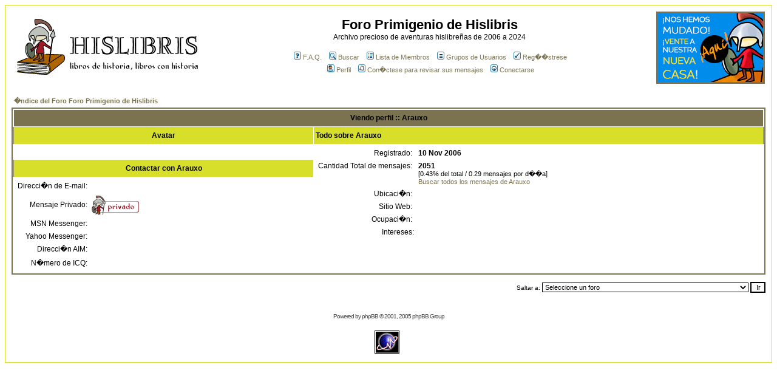

--- FILE ---
content_type: text/html; charset=UTF-8
request_url: http://www.hislibris.com/foro-new/profile.php?mode=viewprofile&u=30&sid=1655ea35457fdaa6da101bad0f18b57a
body_size: 6570
content:
<!DOCTYPE HTML PUBLIC "-//W3C//DTD HTML 4.01 Transitional//EN">
<html dir="ltr">
<head>
<meta http-equiv="Content-Type" content="text/html; charset=iso-8859-1">
<meta http-equiv="Content-Style-Type" content="text/css">

<link rel="top" href="./index.php?sid=e3d3dbd9b56d0adeac1e5536c0057c90" title="�ndice del Foro Foro Primigenio de Hislibris" />
<link rel="search" href="./search.php?sid=e3d3dbd9b56d0adeac1e5536c0057c90" title="Buscar" />
<link rel="help" href="./faq.php?sid=e3d3dbd9b56d0adeac1e5536c0057c90" title="F.A.Q." />
<link rel="author" href="./memberlist.php?sid=e3d3dbd9b56d0adeac1e5536c0057c90" title="Lista de Miembros" />
<link rel="chapter forum" href="viewforum.php?f=10&amp;sid=e3d3dbd9b56d0adeac1e5536c0057c90" title="Mensajes sobre el foro" />
<link rel="chapter forum" href="viewforum.php?f=1&amp;sid=e3d3dbd9b56d0adeac1e5536c0057c90" title="Libros de Historia" />
<link rel="chapter forum" href="viewforum.php?f=2&amp;sid=e3d3dbd9b56d0adeac1e5536c0057c90" title="�ltimas adquisiciones" />
<link rel="chapter forum" href="viewforum.php?f=3&amp;sid=e3d3dbd9b56d0adeac1e5536c0057c90" title="Recomendaciones" />
<link rel="chapter forum" href="viewforum.php?f=12&amp;sid=e3d3dbd9b56d0adeac1e5536c0057c90" title="Este libro, �qu� tal est�?" />
<link rel="chapter forum" href="viewforum.php?f=17&amp;sid=e3d3dbd9b56d0adeac1e5536c0057c90" title="Presentaci�n de novedades por los propios autores o conocidos" />
<link rel="chapter forum" href="viewforum.php?f=13&amp;sid=e3d3dbd9b56d0adeac1e5536c0057c90" title="Los mejores libros de narrativa hist�rica" />
<link rel="chapter forum" href="viewforum.php?f=20&amp;sid=e3d3dbd9b56d0adeac1e5536c0057c90" title="Otros g�neros" />
<link rel="chapter forum" href="viewforum.php?f=28&amp;sid=e3d3dbd9b56d0adeac1e5536c0057c90" title="Lectura en curso: "Rescate", David Malouf" />
<link rel="chapter forum" href="viewforum.php?f=11&amp;sid=e3d3dbd9b56d0adeac1e5536c0057c90" title="Antiguas lecturas" />
<link rel="chapter forum" href="viewforum.php?f=29&amp;sid=e3d3dbd9b56d0adeac1e5536c0057c90" title="Propuestas de lectura" />
<link rel="chapter forum" href="viewforum.php?f=5&amp;sid=e3d3dbd9b56d0adeac1e5536c0057c90" title="Alrededor de los libros" />
<link rel="chapter forum" href="viewforum.php?f=4&amp;sid=e3d3dbd9b56d0adeac1e5536c0057c90" title="Nuestras guaridas" />
<link rel="chapter forum" href="viewforum.php?f=18&amp;sid=e3d3dbd9b56d0adeac1e5536c0057c90" title="Mapas hist�ricos" />
<link rel="chapter forum" href="viewforum.php?f=6&amp;sid=e3d3dbd9b56d0adeac1e5536c0057c90" title="Sobre la Historia" />
<link rel="chapter forum" href="viewforum.php?f=15&amp;sid=e3d3dbd9b56d0adeac1e5536c0057c90" title="Sobre el Arte" />
<link rel="chapter forum" href="viewforum.php?f=7&amp;sid=e3d3dbd9b56d0adeac1e5536c0057c90" title="Cine y televisi�n hist�rico y b�lico" />
<link rel="chapter forum" href="viewforum.php?f=8&amp;sid=e3d3dbd9b56d0adeac1e5536c0057c90" title="Sugerencias" />
<link rel="chapter forum" href="viewforum.php?f=9&amp;sid=e3d3dbd9b56d0adeac1e5536c0057c90" title="Off topic" />
<link rel="chapter forum" href="viewforum.php?f=41&amp;sid=e3d3dbd9b56d0adeac1e5536c0057c90" title="Mvnera Hislibraria" />
<link rel="chapter forum" href="viewforum.php?f=38&amp;sid=e3d3dbd9b56d0adeac1e5536c0057c90" title="General" />
<link rel="chapter forum" href="viewforum.php?f=39&amp;sid=e3d3dbd9b56d0adeac1e5536c0057c90" title="Tabl�n de anuncios" />
<link rel="chapter forum" href="viewforum.php?f=77&amp;sid=e3d3dbd9b56d0adeac1e5536c0057c90" title="Concurso hislibre�o XV" />
<link rel="chapter forum" href="viewforum.php?f=71&amp;sid=e3d3dbd9b56d0adeac1e5536c0057c90" title="Concurso hislibre�o XIV" />
<link rel="chapter forum" href="viewforum.php?f=67&amp;sid=e3d3dbd9b56d0adeac1e5536c0057c90" title="Concurso Hislibre�o XIII" />
<link rel="chapter forum" href="viewforum.php?f=63&amp;sid=e3d3dbd9b56d0adeac1e5536c0057c90" title="Concurso Hislibre�o XII" />
<link rel="chapter forum" href="viewforum.php?f=61&amp;sid=e3d3dbd9b56d0adeac1e5536c0057c90" title="Concurso Hislibre�o XI" />
<link rel="chapter forum" href="viewforum.php?f=57&amp;sid=e3d3dbd9b56d0adeac1e5536c0057c90" title="Concurso hislibre�o X" />
<link rel="chapter forum" href="viewforum.php?f=55&amp;sid=e3d3dbd9b56d0adeac1e5536c0057c90" title="Concurso hislibre�o IX" />
<link rel="chapter forum" href="viewforum.php?f=51&amp;sid=e3d3dbd9b56d0adeac1e5536c0057c90" title="Concurso hislibre�o VIII" />
<link rel="chapter forum" href="viewforum.php?f=48&amp;sid=e3d3dbd9b56d0adeac1e5536c0057c90" title="Concurso hislibre�o VII" />
<link rel="chapter forum" href="viewforum.php?f=45&amp;sid=e3d3dbd9b56d0adeac1e5536c0057c90" title="Concurso hislibre�o VI" />
<link rel="chapter forum" href="viewforum.php?f=37&amp;sid=e3d3dbd9b56d0adeac1e5536c0057c90" title="Concurso hislibre�o V" />
<link rel="chapter forum" href="viewforum.php?f=33&amp;sid=e3d3dbd9b56d0adeac1e5536c0057c90" title="Concurso hislibre�o IV" />
<link rel="chapter forum" href="viewforum.php?f=27&amp;sid=e3d3dbd9b56d0adeac1e5536c0057c90" title="Concurso hislibre�o III" />
<link rel="chapter forum" href="viewforum.php?f=24&amp;sid=e3d3dbd9b56d0adeac1e5536c0057c90" title="Concurso hislibre�o II" />
<link rel="chapter forum" href="viewforum.php?f=16&amp;sid=e3d3dbd9b56d0adeac1e5536c0057c90" title="Concurso hislibre�o I" />

<title>Foro Primigenio de Hislibris :: Viendo el perfil</title>
<!-- link rel="stylesheet" href="templates/subSilver/subSilver.css" type="text/css" -->
<style type="text/css">
<!--
/*
  The original subSilver Theme for phpBB version 2+
  Created by subBlue design
  http://www.subBlue.com

  NOTE: These CSS definitions are stored within the main page body so that you can use the phpBB2
  theme administration centre. When you have finalised your style you could cut the final CSS code
  and place it in an external file, deleting this section to save bandwidth.
*/

/* General page style. The scroll bar colours only visible in IE5.5+ */
body {
	background-color: #FFFFFF;
	scrollbar-face-color: #EAEE90;
	scrollbar-highlight-color: #FFFFFF;
	scrollbar-shadow-color: #EAEE90;
	scrollbar-3dlight-color: #D7DF2A;
	scrollbar-arrow-color:  #7B734F;
	scrollbar-track-color: #FFFFFF;
	scrollbar-darkshadow-color: #D7DF2A;
}

/* General font families for common tags */
font,th,td,p { font-family: Verdana, Arial, Helvetica, sans-serif }
a:link,a:active,a:visited { color : #7B734F; }
a:hover		{ text-decoration: underline; color : #DD6900; }
hr	{ height: 0px; border: solid #D7DF2A 0px; border-top-width: 1px;}

/* This is the border line & background colour round the entire page */
.bodyline	{ background-color: #FFFFFF; border: 1px #D7DF2A solid; }

/* This is the outline round the main forum tables */
.forumline	{ background-color: #FFFFFF; border: 2px #7B734F solid; }

/* Main table cell colours and backgrounds */
td.row1	{ background-color: #FFFFFF; }
td.row2	{ background-color: #EAEE90; }
td.row3	{ background-color: #D7DF2A; }

/*
  This is for the table cell above the Topics, Post & Last posts on the index.php page
  By default this is the fading out gradiated silver background.
  However, you could replace this with a bitmap specific for each forum
*/
td.rowpic {
		background-color: #FFFFFF;
		background-image: url(templates/subSilver/images/);
		background-repeat: repeat-y;
}

/* Header cells - the blue and silver gradient backgrounds */
th	{
	color: #000000; font-size: 11px; font-weight : bold;
	background-color: #7B734F; height: 25px;
	background-image: url(templates/subSilver/images/);
}

td.cat,td.catHead,td.catSides,td.catLeft,td.catRight,td.catBottom {
			background-image: url(templates/subSilver/images/);
			background-color:#D7DF2A; border: #7B734F; border-style: solid; height: 28px;
}

/*
  Setting additional nice inner borders for the main table cells.
  The names indicate which sides the border will be on.
  Don't worry if you don't understand this, just ignore it :-)
*/
td.cat,td.catHead,td.catBottom {
	height: 29px;
	border-width: 0px 0px 0px 0px;
}
th.thHead,th.thSides,th.thTop,th.thLeft,th.thRight,th.thBottom,th.thCornerL,th.thCornerR {
	font-weight: bold; border: #FFFFFF; border-style: solid; height: 28px;
}
td.row3Right,td.spaceRow {
	background-color: #D7DF2A; border: #7B734F; border-style: solid;
}

th.thHead,td.catHead { font-size: 12px; border-width: 1px 1px 0px 1px; }
th.thSides,td.catSides,td.spaceRow	 { border-width: 0px 1px 0px 1px; }
th.thRight,td.catRight,td.row3Right	 { border-width: 0px 1px 0px 0px; }
th.thLeft,td.catLeft	  { border-width: 0px 0px 0px 1px; }
th.thBottom,td.catBottom  { border-width: 0px 1px 1px 1px; }
th.thTop	 { border-width: 1px 0px 0px 0px; }
th.thCornerL { border-width: 1px 0px 0px 1px; }
th.thCornerR { border-width: 1px 1px 0px 0px; }

/* The largest text used in the index page title and toptic title etc. */
.maintitle	{
	font-weight: bold; font-size: 22px; font-family: "Trebuchet MS",Verdana, Arial, Helvetica, sans-serif;
	text-decoration: none; line-height : 120%; color : #000000;
}

/* General text */
.gen { font-size : 12px; }
.genmed { font-size : 11px; }
.gensmall { font-size : 10px; }
.gen,.genmed,.gensmall { color : #000000; }
a.gen,a.genmed,a.gensmall { color: #7B734F; text-decoration: none; }
a.gen:hover,a.genmed:hover,a.gensmall:hover	{ color: #DD6900; text-decoration: underline; }

/* The register, login, search etc links at the top of the page */
.mainmenu		{ font-size : 11px; color : #000000 }
a.mainmenu		{ text-decoration: none; color : #7B734F;  }
a.mainmenu:hover{ text-decoration: underline; color : #DD6900; }

/* Forum category titles */
.cattitle		{ font-weight: bold; font-size: 12px ; letter-spacing: 1px; color : #7B734F}
a.cattitle		{ text-decoration: none; color : #7B734F; }
a.cattitle:hover{ text-decoration: underline; }

/* Forum title: Text and link to the forums used in: index.php */
.forumlink		{ font-weight: bold; font-size: 12px; color : #7B734F; }
a.forumlink 	{ text-decoration: none; color : #7B734F; }
a.forumlink:hover{ text-decoration: underline; color : #DD6900; }

/* Used for the navigation text, (Page 1,2,3 etc) and the navigation bar when in a forum */
.nav			{ font-weight: bold; font-size: 11px; color : #000000;}
a.nav			{ text-decoration: none; color : #7B734F; }
a.nav:hover		{ text-decoration: underline; }

/* titles for the topics: could specify viewed link colour too */
.topictitle,h1,h2	{ font-weight: bold; font-size: 11px; color : #000000; }
a.topictitle:link   { text-decoration: none; color : #7B734F; }
a.topictitle:visited { text-decoration: none; color : #BFB194; }
a.topictitle:hover	{ text-decoration: underline; color : #DD6900; }

/* Name of poster in viewmsg.php and viewtopic.php and other places */
.name			{ font-size : 11px; color : #000000;}

/* Location, number of posts, post date etc */
.postdetails		{ font-size : 10px; color : #000000; }

/* The content of the posts (body of text) */
.postbody { font-size : 12px; line-height: 18px}
a.postlink:link	{ text-decoration: none; color : #7B734F }
a.postlink:visited { text-decoration: none; color : #BFB194; }
a.postlink:hover { text-decoration: underline; color : #DD6900}

/* Quote & Code blocks */
.code {
	font-family: Courier, 'Courier New', sans-serif; font-size: 11px; color: #006600;
	background-color: #FAFAFA; border: #D7DF2A; border-style: solid;
	border-left-width: 1px; border-top-width: 1px; border-right-width: 1px; border-bottom-width: 1px
}

.quote {
	font-family: Verdana, Arial, Helvetica, sans-serif; font-size: 11px; color: #444444; line-height: 125%;
	background-color: #FAFAFA; border: #D7DF2A; border-style: solid;
	border-left-width: 1px; border-top-width: 1px; border-right-width: 1px; border-bottom-width: 1px
}

/* Copyright and bottom info */
.copyright		{ font-size: 10px; font-family: Verdana, Arial, Helvetica, sans-serif; color: #444444; letter-spacing: -1px;}
a.copyright		{ color: #444444; text-decoration: none;}
a.copyright:hover { color: #000000; text-decoration: underline;}

/* Form elements */
input,textarea, select {
	color : #000000;
	font: normal 11px Verdana, Arial, Helvetica, sans-serif;
	border-color : #000000;
}

/* The text input fields background colour */
input.post, textarea.post, select {
	background-color : #FFFFFF;
}

input { text-indent : 2px; }

/* The buttons used for bbCode styling in message post */
input.button {
	background-color : #FFFFFF;
	color : #000000;
	font-size: 11px; font-family: Verdana, Arial, Helvetica, sans-serif;
}

/* The main submit button option */
input.mainoption {
	background-color : #FAFAFA;
	font-weight : bold;
}

/* None-bold submit button */
input.liteoption {
	background-color : #FAFAFA;
	font-weight : normal;
}

/* This is the line in the posting page which shows the rollover
  help line. This is actually a text box, but if set to be the same
  colour as the background no one will know ;)
*/
.helpline { background-color: #EAEE90; border-style: none; }

/* Import the fancy styles for IE only (NS4.x doesn't use the @import function) */
@import url("templates/subSilver/formIE.css");
-->
</style>

<script type="text/javascript" src="http://partner.googleadservices.com/gampad/google_service.js">
</script>
<script type="text/javascript">
  GS_googleAddAdSenseService("ca-pub-9501425385384843");
  GS_googleEnableAllServices();
</script>
<script type="text/javascript">
GA_googleAddSlot("ca-pub-9501425385384843", "Hislibris_Foro_Banner_450x120");
GA_googleAddSlot("ca-pub-9501425385384843", "Hislibris_Foro_Banner_2_450x120");
</script>
<script type="text/javascript">
  GA_googleFetchAds();
</script>




</head>
<body bgcolor="#FFFFFF" text="#000000" link="#7B734F" vlink="#BFB194">

<a name="top"></a>

<table width="100%" cellspacing="0" cellpadding="10" border="0" align="center">
	<tr>
		<td class="bodyline"><table width="100%" cellspacing="0" cellpadding="0" border="0">
			<tr>
				<td>
<a href="index.php?sid=e3d3dbd9b56d0adeac1e5536c0057c90"><img src="templates/subSilver/images/logo_phpBB.gif" border="0" alt="�ndice del Foro Foro Primigenio de Hislibris" vspace="1" /></a>

</td>
<td width="60%" align="center" valign="middle"><span class="maintitle">Foro Primigenio de Hislibris</span><br /><span class="gen">Archivo precioso de aventuras hislibreñas de 2006 a 2024<br />&nbsp; </span>
				<table border="0" align="center" cellpadding="2" cellspacing="0">
					<tr>
						<td align="center" valign="top" nowrap="nowrap"><span class="mainmenu">&nbsp;<a href="faq.php?sid=e3d3dbd9b56d0adeac1e5536c0057c90" class="mainmenu"><img src="templates/subSilver/images/icon_mini_faq.gif" width="12" height="13" border="0" alt="F.A.Q." hspace="3" />F.A.Q.</a></span><span class="mainmenu">&nbsp; &nbsp;<a href="search.php?sid=e3d3dbd9b56d0adeac1e5536c0057c90" class="mainmenu"><img src="templates/subSilver/images/icon_mini_search.gif" width="12" height="13" border="0" alt="Buscar" hspace="3" />Buscar</a>&nbsp; &nbsp;<a href="memberlist.php?sid=e3d3dbd9b56d0adeac1e5536c0057c90" class="mainmenu"><img src="templates/subSilver/images/icon_mini_members.gif" width="12" height="13" border="0" alt="Lista de Miembros" hspace="3" />Lista de Miembros</a>&nbsp; &nbsp;<a href="groupcp.php?sid=e3d3dbd9b56d0adeac1e5536c0057c90" class="mainmenu"><img src="templates/subSilver/images/icon_mini_groups.gif" width="12" height="13" border="0" alt="Grupos de Usuarios" hspace="3" />Grupos de Usuarios</a>&nbsp;
						&nbsp;<a href="profile.php?mode=register&amp;sid=e3d3dbd9b56d0adeac1e5536c0057c90" class="mainmenu"><img src="templates/subSilver/images/icon_mini_register.gif" width="12" height="13" border="0" alt="Reg��strese" hspace="3" />Reg��strese</a></span>&nbsp;
						</td>
					</tr>
					<tr>
						<td height="25" align="center" valign="top" nowrap="nowrap"><span class="mainmenu">&nbsp;<a href="profile.php?mode=editprofile&amp;sid=e3d3dbd9b56d0adeac1e5536c0057c90" class="mainmenu"><img src="templates/subSilver/images/icon_mini_profile.gif" width="12" height="13" border="0" alt="Perfil" hspace="3" />Perfil</a>&nbsp; &nbsp;<a href="privmsg.php?folder=inbox&amp;sid=e3d3dbd9b56d0adeac1e5536c0057c90" class="mainmenu"><img src="templates/subSilver/images/icon_mini_message.gif" width="12" height="13" border="0" alt="Con�ctese para revisar sus mensajes" hspace="3" />Con�ctese para revisar sus mensajes</a>&nbsp; &nbsp;<a href="login.php?sid=e3d3dbd9b56d0adeac1e5536c0057c90" class="mainmenu"><img src="templates/subSilver/images/icon_mini_login.gif" width="12" height="13" border="0" alt="Conectarse" hspace="3" />Conectarse</a>&nbsp;</span></td>
					</tr>
				</table></td>
<td align="center" valign="middle"><a href="https://www.hislibris.com/foro/" target="_blank"><img src="http://www.hislibris.com/images/banner_nuevo_foro.jpg" alt="Nuevo Foro Hislibris" title="Nuevo Foro Hislibris" width="179" height="119" border="0" /></a></td>
		  </tr>
		</table>

		<br />


<table width="100%" cellspacing="2" cellpadding="2" border="0" align="center">
  <tr>
	<td align="left"><span class="nav"><a href="index.php?sid=e3d3dbd9b56d0adeac1e5536c0057c90" class="nav">�ndice del Foro Foro Primigenio de Hislibris</a></span></td>
  </tr>
</table>

<table class="forumline" width="100%" cellspacing="1" cellpadding="3" border="0" align="center">
  <tr>
	<th class="thHead" colspan="2" height="25" nowrap="nowrap">Viendo perfil :: Arauxo</th>
  </tr>
  <tr>
	<td class="catLeft" width="40%" height="28" align="center"><b><span class="gen">Avatar</span></b></td>
	<td class="catRight" width="60%"><b><span class="gen">Todo sobre Arauxo</span></b></td>
  </tr>
  <tr>
	<td class="row1" height="6" valign="top" align="center"><br /><span class="postdetails"></span></td>
	<td class="row1" rowspan="3" valign="top"><table width="100%" border="0" cellspacing="1" cellpadding="3">
		<tr>
		  <td valign="middle" align="right" nowrap="nowrap"><span class="gen">Registrado:&nbsp;</span></td>
		  <td width="100%"><b><span class="gen">10 Nov 2006</span></b></td>
		</tr>
		<tr>
		  <td valign="top" align="right" nowrap="nowrap"><span class="gen">Cantidad Total de mensajes:&nbsp;</span></td>
		  <td valign="top"><b><span class="gen">2051</span></b><br /><span class="genmed">[0.43% del total / 0.29 mensajes por d��a]</span> <br /><span class="genmed"><a href="search.php?search_author=Arauxo&amp;sid=e3d3dbd9b56d0adeac1e5536c0057c90" class="genmed">Buscar todos los mensajes de Arauxo</a></span></td>
		</tr>
		<tr>
		  <td valign="middle" align="right" nowrap="nowrap"><span class="gen">Ubicaci�n:&nbsp;</span></td>
		  <td><b><span class="gen">&nbsp;</span></b></td>
		</tr>
		<tr>
		  <td valign="middle" align="right" nowrap="nowrap"><span class="gen">Sitio Web:&nbsp;</span></td>
		  <td><span class="gen"><b>&nbsp;</b></span></td>
		</tr>
		<tr>
		  <td valign="middle" align="right" nowrap="nowrap"><span class="gen">Ocupaci�n:&nbsp;</span></td>
		  <td><b><span class="gen">&nbsp;</span></b></td>
		</tr>
		<tr>
		  <td valign="top" align="right" nowrap="nowrap"><span class="gen">Intereses:</span></td>
		  <td> <b><span class="gen">&nbsp;</span></b></td>
		</tr>
	  </table>
	</td>
  </tr>
  <tr>
	<td class="catLeft" align="center" height="28"><b><span class="gen">Contactar con Arauxo </span></b></td>
  </tr>
  <tr>
	<td class="row1" valign="top"><table width="100%" border="0" cellspacing="1" cellpadding="3">
		<tr>
		  <td valign="middle" align="right" nowrap="nowrap"><span class="gen">Direcci�n de E-mail:</span></td>
		  <td class="row1" valign="middle" width="100%"><b><span class="gen">&nbsp;</span></b></td>
		</tr>
		<tr>
		  <td valign="middle" nowrap="nowrap" align="right"><span class="gen">Mensaje Privado:</span></td>
		  <td class="row1" valign="middle"><b><span class="gen"><a href="privmsg.php?mode=post&amp;u=30&amp;sid=e3d3dbd9b56d0adeac1e5536c0057c90"><img src="templates/subSilver/images/lang_spanish/icon_pm.gif" alt="Enviar mensaje privado" title="Enviar mensaje privado" border="0" /></a></span></b></td>
		</tr>
		<tr>
		  <td valign="middle" nowrap="nowrap" align="right"><span class="gen">MSN Messenger:</span></td>
		  <td class="row1" valign="middle"><span class="gen">&nbsp;</span></td>
		</tr>
		<tr>
		  <td valign="middle" nowrap="nowrap" align="right"><span class="gen">Yahoo Messenger:</span></td>
		  <td class="row1" valign="middle"><span class="gen"></span></td>
		</tr>
		<tr>
		  <td valign="middle" nowrap="nowrap" align="right"><span class="gen">Direcci�n AIM:</span></td>
		  <td class="row1" valign="middle"><span class="gen">&nbsp;</span></td>
		</tr>
		<tr>
		  <td valign="middle" nowrap="nowrap" align="right"><span class="gen">N�mero de ICQ:</span></td>
		  <td class="row1"><script language="JavaScript" type="text/javascript"><!--

		if ( navigator.userAgent.toLowerCase().indexOf('mozilla') != -1 && navigator.userAgent.indexOf('5.') == -1 && navigator.userAgent.indexOf('6.') == -1 )
			document.write(' &nbsp;');
		else
			document.write('<table cellspacing="0" cellpadding="0" border="0"><tr><td nowrap="nowrap"><div style="position:relative;height:18px"><div style="position:absolute">&nbsp;</div><div style="position:absolute;left:3px;top:-1px">&nbsp;</div></div></td></tr></table>');

		  //--></script><noscript>&nbsp;</noscript></td>
		</tr>
	  </table>
	</td>
  </tr>
</table>

<table width="100%" border="0" cellspacing="0" cellpadding="0" align="center">
  <tr>
	<td align="right"><span class="nav"><br />
<form method="get" name="jumpbox" action="viewforum.php?sid=e3d3dbd9b56d0adeac1e5536c0057c90" onSubmit="if(document.jumpbox.f.value == -1){return false;}"><table cellspacing="0" cellpadding="0" border="0">
	<tr>
		<td nowrap="nowrap"><span class="gensmall">Saltar a:&nbsp;<select name="f" onchange="if(this.options[this.selectedIndex].value != -1){ forms['jumpbox'].submit() }"><option value="-1">Seleccione un foro</option><option value="-1">&nbsp;</option><option value="-1">Notificaciones</option><option value="-1">----------------</option><option value="10">Mensajes sobre el foro</option><option value="-1">&nbsp;</option><option value="-1">Libros</option><option value="-1">----------------</option><option value="1">Libros de Historia</option><option value="2">�ltimas adquisiciones</option><option value="3">Recomendaciones</option><option value="12">Este libro, �qu� tal est�?</option><option value="17">Presentaci�n de novedades por los propios autores o conocidos</option><option value="13">Los mejores libros de narrativa hist�rica</option><option value="20">Otros g�neros</option><option value="-1">&nbsp;</option><option value="-1">Lecturas simult�neas</option><option value="-1">----------------</option><option value="28">Lectura en curso: "Rescate", David Malouf</option><option value="11">Antiguas lecturas</option><option value="29">Propuestas de lectura</option><option value="-1">&nbsp;</option><option value="-1">En torno a los libros</option><option value="-1">----------------</option><option value="5">Alrededor de los libros</option><option value="4">Nuestras guaridas</option><option value="18">Mapas hist�ricos</option><option value="-1">&nbsp;</option><option value="-1">Otros foros</option><option value="-1">----------------</option><option value="6">Sobre la Historia</option><option value="15">Sobre el Arte</option><option value="7">Cine y televisi�n hist�rico y b�lico</option><option value="8">Sugerencias</option><option value="9">Off topic</option><option value="41">Mvnera Hislibraria</option><option value="-1">&nbsp;</option><option value="-1">Taller literario</option><option value="-1">----------------</option><option value="38">General</option><option value="39">Tabl�n de anuncios</option><option value="-1">&nbsp;</option><option value="-1">Concursos de Relatos</option><option value="-1">----------------</option><option value="77">Concurso hislibre�o XV</option><option value="71">Concurso hislibre�o XIV</option><option value="67">Concurso Hislibre�o XIII</option><option value="63">Concurso Hislibre�o XII</option><option value="61">Concurso Hislibre�o XI</option><option value="57">Concurso hislibre�o X</option><option value="55">Concurso hislibre�o IX</option><option value="51">Concurso hislibre�o VIII</option><option value="48">Concurso hislibre�o VII</option><option value="45">Concurso hislibre�o VI</option><option value="37">Concurso hislibre�o V</option><option value="33">Concurso hislibre�o IV</option><option value="27">Concurso hislibre�o III</option><option value="24">Concurso hislibre�o II</option><option value="16">Concurso hislibre�o I</option></select><input type="hidden" name="sid" value="e3d3dbd9b56d0adeac1e5536c0057c90" />&nbsp;<input type="submit" value="Ir" class="liteoption" /></span></td>
	</tr>
</table></form>

</span></td>
  </tr>
</table>

<div align="center"><span class="copyright"><br /><br />
<!--
	We request you retain the full copyright notice below including the link to www.phpbb.com.
	This not only gives respect to the large amount of time given freely by the developers
	but also helps build interest, traffic and use of phpBB 2.0. If you cannot (for good
	reason) retain the full copyright we request you at least leave in place the
	Powered by phpBB line, with phpBB linked to www.phpbb.com. If you refuse
	to include even this then support on our forums may be affected.

	The phpBB Group : 2002
// -->
Powered by <a href="http://www.phpbb.com/" target="_phpbb" class="copyright">phpBB</a> &copy; 2001, 2005 phpBB Group<br /></span><br><div id="eXTReMe"><a href="http://extremetracking.com/open?login=richartm" target="_blank">
<img src="http://t1.extreme-dm.com/i.gif" style="border: 0;"
height="38" width="41" id="EXim" alt="eXTReMe Tracker" /></a>
<script type="text/javascript"><!--
var EXlogin='richartm' // Login
var EXvsrv='s11' // VServer
EXs=screen;EXw=EXs.width;navigator.appName!="Netscape"?
EXb=EXs.colorDepth:EXb=EXs.pixelDepth;
navigator.javaEnabled()==1?EXjv="y":EXjv="n";
EXd=document;EXw?"":EXw="na";EXb?"":EXb="na";
EXd.write("<img src=http://e2.extreme-dm.com",
"/"+EXvsrv+".g?login="+EXlogin+"&amp;",
"jv="+EXjv+"&amp;j=y&amp;srw="+EXw+"&amp;srb="+EXb+"&amp;",
"l="+escape(EXd.referrer)+" height=1 width=1>");//-->
</script><noscript><div id="neXTReMe"><img height="1" width="1" alt=""
src="http://e2.extreme-dm.com/s11.g?login=richartm&amp;j=n&amp;jv=n" />
</div></noscript></div></div>
		</td>
	</tr>
</table>

<script type="text/javascript">
var gaJsHost = (("https:" == document.location.protocol) ? "https://ssl." : "http://www.");
document.write(unescape("%3Cscript src='" + gaJsHost + "google-analytics.com/ga.js' type='text/javascript'%3E%3C/script%3E"));
</script>
<script type="text/javascript">
try {
var pageTracker = _gat._getTracker("UA-3603616-11");
pageTracker._trackPageview();
} catch(err) { }</script>


</body>
</html>

